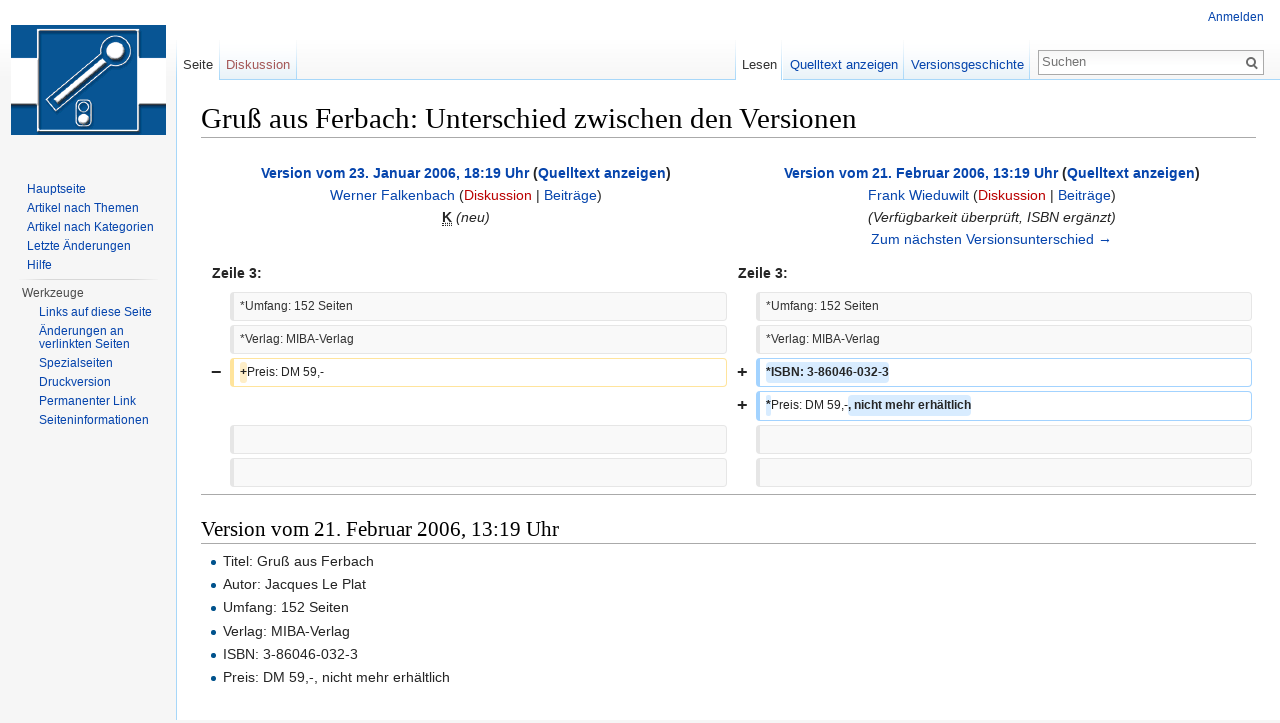

--- FILE ---
content_type: text/html; charset=UTF-8
request_url: http://der-moba.de/index.php?title=Gru%C3%9F_aus_Ferbach&diff=11313&oldid=10615
body_size: 5686
content:
<!DOCTYPE html>
<html lang="de" dir="ltr" class="client-nojs">
<head>
<meta charset="UTF-8" />
<title>Gruß aus Ferbach: Unterschied zwischen den Versionen – DerMoba</title>
<meta name="generator" content="MediaWiki 1.25.1" />
<meta name="robots" content="noindex,nofollow" />
<link rel="shortcut icon" href="/favicon.ico" />
<link rel="search" type="application/opensearchdescription+xml" href="/opensearch_desc.php" title="DerMoba (de)" />
<link rel="EditURI" type="application/rsd+xml" href="http://der-moba.de/api.php?action=rsd" />
<link rel="alternate" hreflang="x-default" href="/index.php/Gru%C3%9F_aus_Ferbach" />
<link rel="copyright" href="http://www.gnu.org/copyleft/fdl.html" />
<link rel="alternate" type="application/atom+xml" title="Atom-Feed für „DerMoba“" href="/index.php?title=Spezial:Letzte_%C3%84nderungen&amp;feed=atom" />
<link rel="stylesheet" href="http://der-moba.de/load.php?debug=false&amp;lang=de&amp;modules=mediawiki.action.history.diff&amp;only=styles&amp;skin=vector&amp;*" />
<link rel="stylesheet" href="http://der-moba.de/load.php?debug=false&amp;lang=de&amp;modules=mediawiki.legacy.commonPrint%2Cshared%7Cmediawiki.sectionAnchor%7Cmediawiki.skinning.interface%7Cmediawiki.ui.button%7Cskins.vector.styles&amp;only=styles&amp;skin=vector&amp;*" />
<meta name="ResourceLoaderDynamicStyles" content="" />
<style>a:lang(ar),a:lang(kk-arab),a:lang(mzn),a:lang(ps),a:lang(ur){text-decoration:none}
/* cache key: c5moba-mw_:resourceloader:filter:minify-css:7:60bece99da783a9e8e37bfa032706650 */</style>
<script src="http://der-moba.de/load.php?debug=false&amp;lang=de&amp;modules=startup&amp;only=scripts&amp;skin=vector&amp;*"></script>
<script>if(window.mw){
mw.config.set({"wgCanonicalNamespace":"","wgCanonicalSpecialPageName":false,"wgNamespaceNumber":0,"wgPageName":"Gruß_aus_Ferbach","wgTitle":"Gruß aus Ferbach","wgCurRevisionId":13100,"wgRevisionId":11313,"wgArticleId":2082,"wgIsArticle":true,"wgIsRedirect":false,"wgAction":"view","wgUserName":null,"wgUserGroups":["*"],"wgCategories":["Buchrezensionen","DM"],"wgBreakFrames":false,"wgPageContentLanguage":"de","wgPageContentModel":"wikitext","wgSeparatorTransformTable":[",\t.",".\t,"],"wgDigitTransformTable":["",""],"wgDefaultDateFormat":"dmy","wgMonthNames":["","Januar","Februar","März","April","Mai","Juni","Juli","August","September","Oktober","November","Dezember"],"wgMonthNamesShort":["","Jan.","Feb.","Mär.","Apr.","Mai","Jun.","Jul.","Aug.","Sep.","Okt.","Nov.","Dez."],"wgRelevantPageName":"Gruß_aus_Ferbach","wgRelevantArticleId":2082,"wgIsProbablyEditable":false,"wgRestrictionEdit":[],"wgRestrictionMove":[]});
}</script><script>if(window.mw){
mw.loader.implement("user.options",function($,jQuery){mw.user.options.set({"variant":"de"});});mw.loader.implement("user.tokens",function($,jQuery){mw.user.tokens.set({"editToken":"+\\","patrolToken":"+\\","watchToken":"+\\"});});
/* cache key: c5moba-mw_:resourceloader:filter:minify-js:7:afe5a015a1f68a7615dfc51aac7ccec8 */
}</script>
<script>if(window.mw){
mw.loader.load(["mediawiki.page.startup","mediawiki.legacy.wikibits","mediawiki.legacy.ajax","skins.vector.js"]);
}</script>
<!--[if lt IE 7]><style type="text/css">body{behavior:url("/skins/Vector/csshover.min.htc")}</style><![endif]-->
</head>
<body class="mediawiki ltr sitedir-ltr capitalize-all-nouns ns-0 ns-subject page-Gruß_aus_Ferbach skin-vector action-view">
		<div id="mw-page-base" class="noprint"></div>
		<div id="mw-head-base" class="noprint"></div>
		<div id="content" class="mw-body" role="main">
			<a id="top"></a>

						<div class="mw-indicators">
</div>
			<h1 id="firstHeading" class="firstHeading" lang="de">Gruß aus Ferbach: Unterschied zwischen den Versionen</h1>
						<div id="bodyContent" class="mw-body-content">
									<div id="siteSub">aus DerMoba, der Wissensdatenbank für Modellbahner</div>
								<div id="contentSub"></div>
												<div id="jump-to-nav" class="mw-jump">
					Wechseln zu:					<a href="#mw-head">Navigation</a>, 					<a href="#p-search">Suche</a>
				</div>
				<div id="mw-content-text" lang="de" dir="ltr" class="mw-content-ltr"><table class='diff diff-contentalign-left'>
				<col class='diff-marker' />
				<col class='diff-content' />
				<col class='diff-marker' />
				<col class='diff-content' />
				<tr style='vertical-align: top;'>
				<td colspan='2' class='diff-otitle'><div id="mw-diff-otitle1"><strong><a href="/index.php?title=Gru%C3%9F_aus_Ferbach&amp;oldid=10615" title="Gruß aus Ferbach">Version vom 23. Januar 2006, 18:19 Uhr</a> <span class="mw-diff-edit">(<a href="/index.php?title=Gru%C3%9F_aus_Ferbach&amp;action=edit&amp;oldid=10615" title="Gruß aus Ferbach">Quelltext anzeigen</a>)</span></strong></div><div id="mw-diff-otitle2"><a href="/index.php/Benutzer:Werner_Falkenbach" title="Benutzer:Werner Falkenbach" class="mw-userlink">Werner Falkenbach</a> <span class="mw-usertoollinks">(<a href="/index.php?title=Benutzer_Diskussion:Werner_Falkenbach&amp;action=edit&amp;redlink=1" class="new" title="Benutzer Diskussion:Werner Falkenbach (Seite nicht vorhanden)">Diskussion</a> | <a href="/index.php/Spezial:Beitr%C3%A4ge/Werner_Falkenbach" title="Spezial:Beiträge/Werner Falkenbach">Beiträge</a>)</span></div><div id="mw-diff-otitle3"><abbr class='minoredit' title='Kleine Änderung'>K</abbr> <span class="comment">(neu)</span></div><div id="mw-diff-otitle5"></div><div id="mw-diff-otitle4">&#160;</div></td>
				<td colspan='2' class='diff-ntitle'><div id="mw-diff-ntitle1"><strong><a href="/index.php?title=Gru%C3%9F_aus_Ferbach&amp;oldid=11313" title="Gruß aus Ferbach">Version vom 21. Februar 2006, 13:19 Uhr</a> <span class="mw-diff-edit">(<a href="/index.php?title=Gru%C3%9F_aus_Ferbach&amp;action=edit&amp;oldid=11313" title="Gruß aus Ferbach">Quelltext anzeigen</a>)</span> </strong></div><div id="mw-diff-ntitle2"><a href="/index.php/Benutzer:Frank_Wieduwilt" title="Benutzer:Frank Wieduwilt" class="mw-userlink">Frank Wieduwilt</a> <span class="mw-usertoollinks">(<a href="/index.php?title=Benutzer_Diskussion:Frank_Wieduwilt&amp;action=edit&amp;redlink=1" class="new" title="Benutzer Diskussion:Frank Wieduwilt (Seite nicht vorhanden)">Diskussion</a> | <a href="/index.php/Spezial:Beitr%C3%A4ge/Frank_Wieduwilt" title="Spezial:Beiträge/Frank Wieduwilt">Beiträge</a>)</span> </div><div id="mw-diff-ntitle3"> <span class="comment">(Verfügbarkeit überprüft, ISBN ergänzt)</span></div><div id="mw-diff-ntitle5"></div><div id="mw-diff-ntitle4"><a href="/index.php?title=Gru%C3%9F_aus_Ferbach&amp;diff=next&amp;oldid=11313" title="Gruß aus Ferbach" id="differences-nextlink">Zum nächsten Versionsunterschied →</a></div></td>
				</tr><tr><td colspan="2" class="diff-lineno" id="L3" >Zeile 3:</td>
<td colspan="2" class="diff-lineno">Zeile 3:</td></tr>
<tr><td class='diff-marker'>&#160;</td><td class='diff-context'><div>*Umfang: 152 Seiten</div></td><td class='diff-marker'>&#160;</td><td class='diff-context'><div>*Umfang: 152 Seiten</div></td></tr>
<tr><td class='diff-marker'>&#160;</td><td class='diff-context'><div>*Verlag: MIBA-Verlag</div></td><td class='diff-marker'>&#160;</td><td class='diff-context'><div>*Verlag: MIBA-Verlag</div></td></tr>
<tr><td class='diff-marker'>−</td><td class='diff-deletedline'><div><del class="diffchange diffchange-inline">+</del>Preis: DM 59,-</div></td><td class='diff-marker'>+</td><td class='diff-addedline'><div><ins class="diffchange diffchange-inline">*ISBN: 3-86046-032-3</ins></div></td></tr>
<tr><td colspan="2">&#160;</td><td class='diff-marker'>+</td><td class='diff-addedline'><div><ins class="diffchange diffchange-inline">*</ins>Preis: DM 59,-<ins class="diffchange diffchange-inline">, nicht mehr erhältlich</ins></div></td></tr>
<tr><td class='diff-marker'>&#160;</td><td class='diff-context'></td><td class='diff-marker'>&#160;</td><td class='diff-context'></td></tr>
<tr><td class='diff-marker'>&#160;</td><td class='diff-context'></td><td class='diff-marker'>&#160;</td><td class='diff-context'></td></tr>
</table><hr class='diff-hr' id='mw-oldid' />
		<h2 class='diff-currentversion-title'>Version vom 21. Februar 2006, 13:19 Uhr</h2>
<ul><li>Titel: Gruß aus Ferbach</li>
<li>Autor: Jacques Le Plat</li>
<li>Umfang: 152 Seiten</li>
<li>Verlag: MIBA-Verlag</li>
<li>ISBN: 3-86046-032-3</li>
<li>Preis: DM 59,-, nicht mehr erhältlich</li></ul>
<p><br />
Rezensent: Martin Fischer 
</p><p><br />
</p>
<h2><span class="mw-headline" id="Inhalt">Inhalt</span></h2>
<p>Das Buch ist die Zusammenfassung einer Artikelreihe, die der Autor in der französischen Zeitschrift "Loco Revue" veröffentlicht hat. Es beschreibt in detaillierten Schritten den Bau des Dioramas Ferbach, das eine kleine Industrieanlage mit Gleisanschluß am Rande einer fiktiven elsässischen Stadt darstellt. 
Beschrieben werden alle Schritte von Planung über Unterbau, Hintergrundgestaltung bis hin zum Bau der Gebäude und der Landschaft. Interessant sind die Techniken und Materialien, die Jacques Le Plat dabei einsetzt und die neue Alternativen zum üblicherweise zu Findenden darstellen, so z.B. die Benutzung von Modelliermassen für Mauern und Pflaster. Die umfassende Beschreibung einschliesslich Photos und Zeichnungen ermöglicht das einfache Nachvollziehen und eigene Abwandlungen. 
</p>
<h2><span class="mw-headline" id="Fazit">Fazit</span></h2>
<p>Dieses Buch ist ein Muß für die Modellbahner, für die Anlagengestaltung mehr ist als das Zusammenkleben von Bausätzen und Aufkleben von Grasmatten.
</p>
<!-- 
NewPP limit report
CPU time usage: 0.001 seconds
Real time usage: 0.001 seconds
Preprocessor visited node count: 7/1000000
Preprocessor generated node count: 12/1000000
Post‐expand include size: 0/2097152 bytes
Template argument size: 0/2097152 bytes
Highest expansion depth: 2/40
Expensive parser function count: 0/100
-->

<!-- 
Transclusion expansion time report (%,ms,calls,template)
100.00%    0.000      1 - -total
-->
</div>									<div class="printfooter">
						Von „<a dir="ltr" href="http://der-moba.de/index.php?title=Gruß_aus_Ferbach&amp;oldid=11313">http://der-moba.de/index.php?title=Gruß_aus_Ferbach&amp;oldid=11313</a>“					</div>
													<div id='catlinks' class='catlinks'><div id="mw-normal-catlinks" class="mw-normal-catlinks"><a href="/index.php/Spezial:Kategorien" title="Spezial:Kategorien">Kategorien</a>: <ul><li><a href="/index.php/Kategorie:Buchrezensionen" title="Kategorie:Buchrezensionen">Buchrezensionen</a></li><li><a href="/index.php/Kategorie:DM" title="Kategorie:DM">DM</a></li></ul></div></div>												<div class="visualClear"></div>
							</div>
		</div>
		<div id="mw-navigation">
			<h2>Navigationsmenü</h2>

			<div id="mw-head">
									<div id="p-personal" role="navigation" class="" aria-labelledby="p-personal-label">
						<h3 id="p-personal-label">Meine Werkzeuge</h3>
						<ul>
							<li id="pt-login"><a href="/index.php?title=Spezial:Anmelden&amp;returnto=Gru%C3%9F+aus+Ferbach&amp;returntoquery=diff%3D11313%26oldid%3D10615" title="Sich anzumelden wird gerne gesehen, ist jedoch nicht zwingend erforderlich. [o]" accesskey="o">Anmelden</a></li>						</ul>
					</div>
									<div id="left-navigation">
										<div id="p-namespaces" role="navigation" class="vectorTabs" aria-labelledby="p-namespaces-label">
						<h3 id="p-namespaces-label">Namensräume</h3>
						<ul>
															<li  id="ca-nstab-main" class="selected"><span><a href="/index.php/Gru%C3%9F_aus_Ferbach"  title="Seiteninhalt anzeigen [c]" accesskey="c">Seite</a></span></li>
															<li  id="ca-talk" class="new"><span><a href="/index.php?title=Diskussion:Gru%C3%9F_aus_Ferbach&amp;action=edit&amp;redlink=1"  title="Diskussion zum Seiteninhalt [t]" accesskey="t">Diskussion</a></span></li>
													</ul>
					</div>
										<div id="p-variants" role="navigation" class="vectorMenu emptyPortlet" aria-labelledby="p-variants-label">
												<h3 id="p-variants-label"><span>Varianten</span><a href="#"></a></h3>

						<div class="menu">
							<ul>
															</ul>
						</div>
					</div>
									</div>
				<div id="right-navigation">
										<div id="p-views" role="navigation" class="vectorTabs" aria-labelledby="p-views-label">
						<h3 id="p-views-label">Ansichten</h3>
						<ul>
															<li id="ca-view" class="selected"><span><a href="/index.php/Gru%C3%9F_aus_Ferbach" >Lesen</a></span></li>
															<li id="ca-viewsource"><span><a href="/index.php?title=Gru%C3%9F_aus_Ferbach&amp;action=edit&amp;oldid=11313"  title="Diese Seite ist geschützt. Ihr Quelltext kann dennoch angesehen und kopiert werden. [e]" accesskey="e">Quelltext anzeigen</a></span></li>
															<li id="ca-history" class="collapsible"><span><a href="/index.php?title=Gru%C3%9F_aus_Ferbach&amp;action=history"  title="Frühere Versionen dieser Seite [h]" accesskey="h">Versionsgeschichte</a></span></li>
													</ul>
					</div>
										<div id="p-cactions" role="navigation" class="vectorMenu emptyPortlet" aria-labelledby="p-cactions-label">
						<h3 id="p-cactions-label"><span>Mehr</span><a href="#"></a></h3>

						<div class="menu">
							<ul>
															</ul>
						</div>
					</div>
										<div id="p-search" role="search">
						<h3>
							<label for="searchInput">Suche</label>
						</h3>

						<form action="/index.php" id="searchform">
														<div id="simpleSearch">
															<input type="search" name="search" placeholder="Suchen" title="DerMoba durchsuchen [f]" accesskey="f" id="searchInput" /><input type="hidden" value="Spezial:Suche" name="title" /><input type="submit" name="fulltext" value="Suchen" title="Suche nach Seiten, die diesen Text enthalten" id="mw-searchButton" class="searchButton mw-fallbackSearchButton" /><input type="submit" name="go" value="Seite" title="Gehe direkt zu der Seite, die exakt dem eingegebenen Namen entspricht." id="searchButton" class="searchButton" />								</div>
						</form>
					</div>
									</div>
			</div>
			<div id="mw-panel">
				<div id="p-logo" role="banner"><a class="mw-wiki-logo" href="/index.php/Hauptseite"  title="Hauptseite"></a></div>
						<div class="portal" role="navigation" id='p-navigation' aria-labelledby='p-navigation-label'>
			<h3 id='p-navigation-label'>Navigation</h3>

			<div class="body">
									<ul>
													<li id="n-mainpage"><a href="/index.php/Hauptseite" title="Hauptseite anzeigen [z]" accesskey="z">Hauptseite</a></li>
													<li id="n-themes"><a href="/index.php/Themen_auf_DER_MOBA">Artikel nach Themen</a></li>
													<li id="n-cat"><a href="/index.php/Kategorie:DER_MOBA">Artikel nach Kategorien</a></li>
													<li id="n-recentchanges"><a href="/index.php/Spezial:Letzte_%C3%84nderungen" title="Liste der letzten Änderungen in diesem Wiki [r]" accesskey="r">Letzte Änderungen</a></li>
													<li id="n-help"><a href="https://www.mediawiki.org/wiki/Special:MyLanguage/Help:Contents" title="Hilfeseite anzeigen">Hilfe</a></li>
											</ul>
							</div>
		</div>
			<div class="portal" role="navigation" id='p-tb' aria-labelledby='p-tb-label'>
			<h3 id='p-tb-label'>Werkzeuge</h3>

			<div class="body">
									<ul>
													<li id="t-whatlinkshere"><a href="/index.php/Spezial:Linkliste/Gru%C3%9F_aus_Ferbach" title="Liste aller Seiten, die hierher verlinken [j]" accesskey="j">Links auf diese Seite</a></li>
													<li id="t-recentchangeslinked"><a href="/index.php/Spezial:%C3%84nderungen_an_verlinkten_Seiten/Gru%C3%9F_aus_Ferbach" title="Letzte Änderungen an Seiten, die von hier verlinkt sind [k]" accesskey="k">Änderungen an verlinkten Seiten</a></li>
													<li id="t-specialpages"><a href="/index.php/Spezial:Spezialseiten" title="Liste aller Spezialseiten [q]" accesskey="q">Spezialseiten</a></li>
													<li id="t-print"><a href="/index.php?title=Gru%C3%9F_aus_Ferbach&amp;diff=11313&amp;oldid=10615&amp;printable=yes" rel="alternate" title="Druckansicht dieser Seite [p]" accesskey="p">Druckversion</a></li>
													<li id="t-permalink"><a href="/index.php?title=Gru%C3%9F_aus_Ferbach&amp;oldid=11313" title="Dauerhafter Link zu dieser Seitenversion">Permanenter Link</a></li>
													<li id="t-info"><a href="/index.php?title=Gru%C3%9F_aus_Ferbach&amp;action=info" title="Weitere Informationen über diese Seite">Seiten­informationen</a></li>
											</ul>
							</div>
		</div>
				</div>
		</div>
		<div id="footer" role="contentinfo">
							<ul id="footer-info">
											<li id="footer-info-copyright">Der Inhalt ist verfügbar unter der Lizenz <a class="external" rel="nofollow" href="http://www.gnu.org/copyleft/fdl.html">GNU Free Documentation License 1.2</a>, sofern nicht anders angegeben.</li>
									</ul>
							<ul id="footer-places">
											<li id="footer-places-privacy"><a href="/index.php/DerMoba:Datenschutz" title="DerMoba:Datenschutz">Datenschutz</a></li>
											<li id="footer-places-about"><a href="/index.php/DerMoba:%C3%9Cber_DerMoba" title="DerMoba:Über DerMoba">Über DerMoba</a></li>
											<li id="footer-places-disclaimer"><a href="/index.php/DerMoba:Impressum" title="DerMoba:Impressum">Impressum</a></li>
									</ul>
										<ul id="footer-icons" class="noprint">
											<li id="footer-copyrightico">
															<a href="http://www.gnu.org/copyleft/fdl.html"><img src="/resources/assets/licenses/gnu-fdl.png" alt="GNU Free Documentation License 1.2" width="88" height="31" /></a>
													</li>
											<li id="footer-poweredbyico">
															<a href="//www.mediawiki.org/"><img src="/resources/assets/poweredby_mediawiki_88x31.png" alt="Powered by MediaWiki" srcset="/resources/assets/poweredby_mediawiki_132x47.png 1.5x, /resources/assets/poweredby_mediawiki_176x62.png 2x" width="88" height="31" /></a>
													</li>
									</ul>
						<div style="clear:both"></div>
		</div>
		<script>if(window.jQuery)jQuery.ready();</script><script>if(window.mw){
mw.loader.state({"site":"ready","user":"ready","user.groups":"ready"});
}</script>
<script>if(window.mw){
mw.loader.load(["mediawiki.user","mediawiki.hidpi","mediawiki.page.ready","mediawiki.searchSuggest"],null,true);
}</script>
<script>if(window.mw){
mw.config.set({"wgBackendResponseTime":57});
}</script>
	</body>
</html>


--- FILE ---
content_type: text/css; charset=utf-8
request_url: http://der-moba.de/load.php?debug=false&lang=de&modules=mediawiki.action.history.diff&only=styles&skin=vector&*
body_size: 561
content:
table.diff{border:none;border-spacing:4px;margin:0;width:100%;table-layout:fixed}table.diff td{padding:0.33em 0.5em}table.diff td.diff-marker{padding:0.25em}table.diff col.diff-marker{width:2%}table.diff col.diff-content{width:48%}table.diff td div{word-wrap:break-word}td.diff-otitle,td.diff-ntitle{text-align:center}td.diff-lineno{font-weight:bold}td.diff-marker{text-align:right;font-weight:bold;font-size:1.25em;line-height:1.2}td.diff-addedline,td.diff-deletedline,td.diff-context{font-size:88%;line-height:1.6;vertical-align:top;white-space:-moz-pre-wrap;white-space:pre-wrap;border-style:solid;border-width:1px 1px 1px 4px;border-radius:0.33em}td.diff-addedline{border-color:#a3d3ff}td.diff-deletedline{border-color:#ffe49c}td.diff-context{background:#f9f9f9;border-color:#e6e6e6;color:#333333}.diffchange{font-weight:bold;text-decoration:none}td.diff-addedline .diffchange,td.diff-deletedline .diffchange{border-radius:0.33em;padding:0.25em 0}td.diff-addedline .diffchange{background:#d8ecff}td.diff-deletedline .diffchange{background:#feeec8}@media print{td.diff-context,td.diff-addedline .diffchange,td.diff-deletedline .diffchange{background-color:transparent}td.diff-addedline .diffchange{text-decoration:underline}td.diff-deletedline .diffchange{text-decoration:line-through}}
/* cache key: c5moba-mw_:resourceloader:filter:minify-css:7:248213d723773e136346c4fe6442763d */